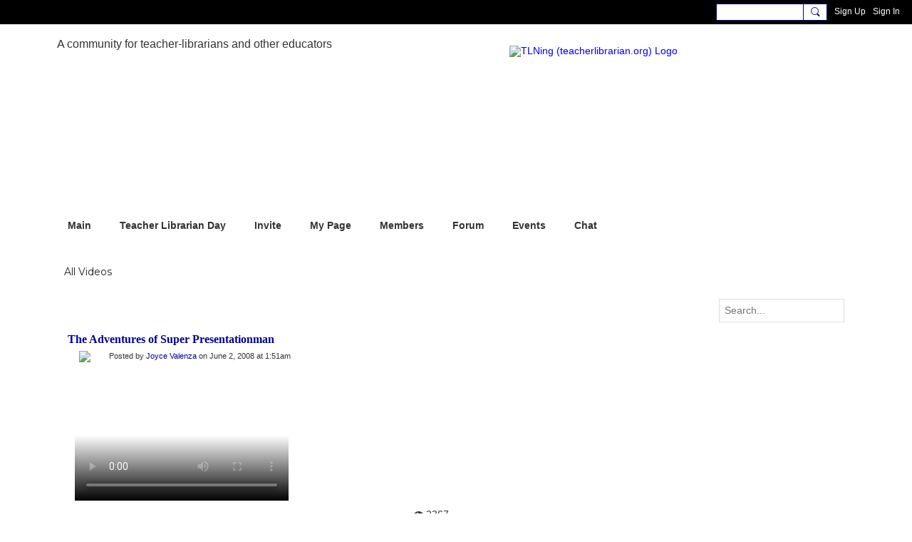

--- FILE ---
content_type: text/css;charset=UTF-8
request_url: https://www.teacherlibrarian.org/custom-css
body_size: 982
content:
.section_header {
    width: 100%;
    display: block;
}
.section_header .pull-right {
    width: 100%;
    float: none;
    text-align: center;
}
.section_header .pull-right .icon {
    width: auto;
}
.section_header .module-header {
   padding: 3px 5px 3px 5px;
    margin: -3px -15px 5px -5px;
}
.membersSection-avatars {
    margin: 0;
    justify-content: center!important;
}
/*Change slideshow  background*/
.photoSlideshow {
background-color: transparent;
}
/*Change color of prew next buttons*/
.slick-prev:before, .slick-next:before {
opacity: 1;
color: black;
}
h1, h2, h3, h4, h5, h6, p {
    margin-bottom: 0;
    padding: 0;
}


.header-logoImage img {
    width: 100vw;
}
.site-nameLogo:after {
    content: "A community for teacher-librarians and other educators";
    display: block;
    float: left;
    color: #333;
    font-family: /* %textFont% */ "Lucida Grande", "Lucida Sans Unicode", sans-serif;
    font-size: 16px;
padding: 0 0 20px 0;
}